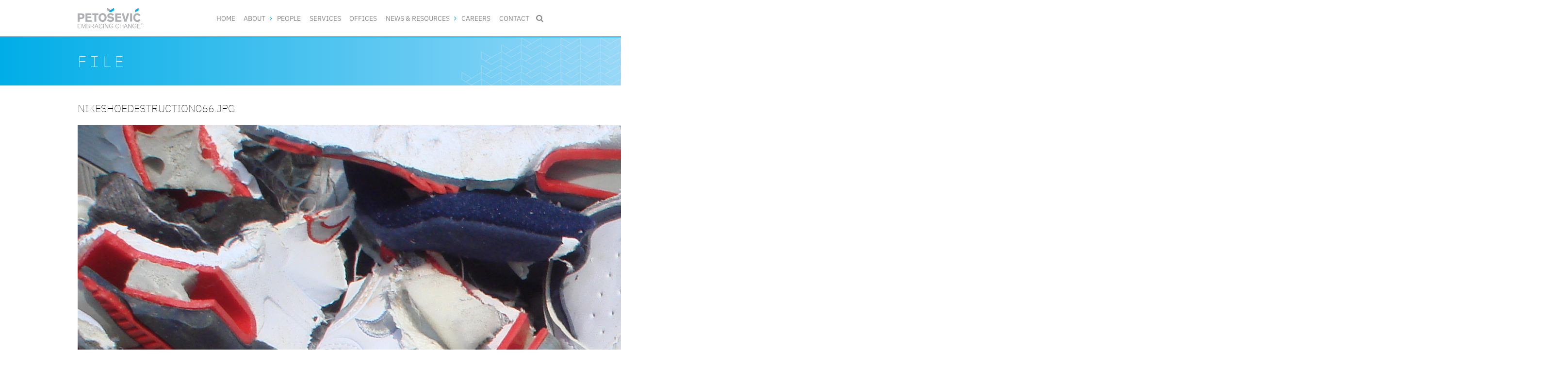

--- FILE ---
content_type: text/html; charset=utf-8
request_url: https://www.petosevic.com/file/1180
body_size: 3752
content:
<!DOCTYPE html>
  <!--[if IEMobile 7]><html class="no-js ie iem7" lang="en" dir="ltr"><![endif]-->
  <!--[if lte IE 6]><html class="no-js ie lt-ie9 lt-ie8 lt-ie7" lang="en" dir="ltr"><![endif]-->
  <!--[if (IE 7)&(!IEMobile)]><html class="no-js ie lt-ie9 lt-ie8" lang="en" dir="ltr"><![endif]-->
  <!--[if IE 8]><html class="no-js ie lt-ie9" lang="en" dir="ltr"><![endif]-->
  <!--[if (gte IE 9)|(gt IEMobile 7)]><html class="no-js ie" lang="en" dir="ltr" prefix="content: http://purl.org/rss/1.0/modules/content/ dc: http://purl.org/dc/terms/ foaf: http://xmlns.com/foaf/0.1/ og: http://ogp.me/ns# rdfs: http://www.w3.org/2000/01/rdf-schema# sioc: http://rdfs.org/sioc/ns# sioct: http://rdfs.org/sioc/types# skos: http://www.w3.org/2004/02/skos/core# xsd: http://www.w3.org/2001/XMLSchema#"><![endif]-->
  <!--[if !IE]><!--><html class="no-js" lang="en" dir="ltr" prefix="content: http://purl.org/rss/1.0/modules/content/ dc: http://purl.org/dc/terms/ foaf: http://xmlns.com/foaf/0.1/ og: http://ogp.me/ns# rdfs: http://www.w3.org/2000/01/rdf-schema# sioc: http://rdfs.org/sioc/ns# sioct: http://rdfs.org/sioc/types# skos: http://www.w3.org/2004/02/skos/core# xsd: http://www.w3.org/2001/XMLSchema#"><!--<![endif]-->
<head>
  <meta charset="utf-8" />
<meta name="Generator" content="Drupal 7 (http://drupal.org)" />
<link rel="canonical" href="/file/1180" />
<link rel="shortlink" href="/file/1180" />
<link rel="shortcut icon" href="https://www.petosevic.com/sites/all/themes/custom/petosevic_omega/favicon.ico" type="image/vnd.microsoft.icon" />
<link rel="profile" href="http://www.w3.org/1999/xhtml/vocab" />
<link rel="mask-icon" type="image/svg+xml" href="https://www.petosevic.com/sites/all/themes/custom/petosevic_omega/favicon.svg" color="#00adef" />
<meta name="HandheldFriendly" content="true" />
<meta name="MobileOptimized" content="width" />
<meta http-equiv="cleartype" content="on" />
<link rel="apple-touch-icon-precomposed" href="https://www.petosevic.com/sites/all/themes/custom/petosevic_omega/apple-touch-icon-precomposed-57x57.png" sizes="57x57" />
<link rel="apple-touch-icon-precomposed" href="https://www.petosevic.com/sites/all/themes/custom/petosevic_omega/apple-touch-icon-precomposed-152x152.png" sizes="152x152" />
<link rel="apple-touch-icon-precomposed" href="https://www.petosevic.com/sites/all/themes/custom/petosevic_omega/apple-touch-icon-precomposed.png" />
<link rel="apple-touch-icon-precomposed" href="https://www.petosevic.com/sites/all/themes/custom/petosevic_omega/apple-touch-icon-precomposed-120x120.png" sizes="120x120" />
<link rel="apple-touch-icon-precomposed" href="https://www.petosevic.com/sites/all/themes/custom/petosevic_omega/apple-touch-icon-precomposed-192x192.png" sizes="192x192" />
<link rel="apple-touch-icon-precomposed" href="https://www.petosevic.com/sites/all/themes/custom/petosevic_omega/apple-touch-icon-precomposed-76x76.png" sizes="76x76" />
<link rel="apple-touch-icon-precomposed" href="https://www.petosevic.com/sites/all/themes/custom/petosevic_omega/apple-touch-icon-precomposed-180x180.png" sizes="180x180" />
<meta name="viewport" content="width=device-width" />
  <title>nikeshoedestruction066.jpg | PETOŠEVIĆ</title>
  <link type="text/css" rel="stylesheet" href="https://www.petosevic.com/sites/default/files/css/css_EClf83C7u3gxZfvh-t2IfQlgjYmKMoB9A9C6GnLu8-k.css" media="all" />
<link type="text/css" rel="stylesheet" href="https://www.petosevic.com/sites/default/files/css/css_fNC_YNKGhEpXOJYbTFUtr3y7F72q2tDg1A4mohJRcuk.css" media="all" />
<link type="text/css" rel="stylesheet" href="https://www.petosevic.com/sites/default/files/css/css_h09CCfdCsXG3AZQuMyzMkZDPmHbfc7ZTBt-_WPG2l8g.css" media="all" />
  <script>(function(w,d,s,l,i){w[l]=w[l]||[];w[l].push({'gtm.start':new Date().getTime(),event:'gtm.js'});var f=d.getElementsByTagName(s)[0];var j=d.createElement(s);var dl=l!='dataLayer'?'&l='+l:'';j.src='https://www.googletagmanager.com/gtm.js?id='+i+dl+'';j.async=true;f.parentNode.insertBefore(j,f);})(window,document,'script','dataLayer','GTM-TCMMC6F');</script>
<script src="https://www.petosevic.com/sites/all/libraries/modernizr/modernizr-latest.js?t9gds0"></script>
<script src="//ajax.googleapis.com/ajax/libs/jquery/1.12.4/jquery.min.js"></script>
<script>window.jQuery || document.write("<script src='/sites/all/modules/contrib/jquery_update/replace/jquery/1.12/jquery.min.js'>\x3C/script>")</script>
<script src="https://www.petosevic.com/sites/default/files/js/js_9sGTPBGcOGZjLiSLGrYEnuUf8VdvLmL_DEZNNNbnHXk.js"></script>
<script src="https://www.petosevic.com/sites/default/files/js/js_onbE0n0cQY6KTDQtHO_E27UBymFC-RuqypZZ6Zxez-o.js"></script>
<script>document.createElement( "picture" );</script>
<script src="https://www.petosevic.com/sites/default/files/js/js_gHk2gWJ_Qw_jU2qRiUmSl7d8oly1Cx7lQFrqcp3RXcI.js"></script>
<script src="https://www.petosevic.com/sites/default/files/js/js_TmM8VZinRBf--5neSiHTCAWjT5PjLJ8P5MRjjpOT1_4.js"></script>
<script>jQuery.extend(Drupal.settings, {"basePath":"\/","pathPrefix":"","setHasJsCookie":0,"urlIsAjaxTrusted":{"\/file\/1180":true}});</script>
</head>
<body class="html not-front not-logged-in page-file page-file- page-file-1180 section-file">
  <a href="#main-content" class="element-invisible element-focusable">Skip to main content</a>
  <noscript aria-hidden="true"><iframe src="https://www.googletagmanager.com/ns.html?id=GTM-TCMMC6F" height="0" width="0" style="display:none;visibility:hidden"></iframe></noscript>
  <div  class="l-page has-no-sidebars">
  <header class="l-header" role="banner">
    <div class="l-branding">
        <div class="l-region l-region--branding">
    <div id="block-block-30" class="block block--block block--block-30">
      <a href="/" title="Home" rel="home"><img src="/sites/all/themes/custom/petosevic_omega/media/logo.svg" alt="PETOŠEVIĆ - Embracing Change" width="135px" height="43px" /></a></div>
  </div>
    </div>
      <div class="l-region l-region--navigation">
    <nav id="block-system-main-menu" role="navigation" class="block block--system block--menu block--system-main-menu">
      
  <ul class="menu"><li class="first leaf"><a href="/">Home</a></li>
<li class="expanded"><a href="/about">About</a><ul class="menu"><li class="first leaf"><a href="/about/petosevic">About Us</a></li>
<li class="leaf"><a href="/about/history">History</a></li>
<li class="leaf"><a href="/about/mission">Mission</a></li>
<li class="leaf"><a href="/about/management" title="">Management</a></li>
<li class="leaf"><a href="/about/experience">Experience</a></li>
<li class="leaf"><a href="/about/trust">Why Work with Us?</a></li>
<li class="leaf"><a href="/about/rankings" title="">Rankings</a></li>
<li class="leaf"><a href="/about/diversity-inclusion">Diversity &amp; Inclusion</a></li>
<li class="leaf"><a href="/about/corporate-social-responsibility">CSR</a></li>
<li class="last leaf"><a href="/about/petosevic-story" title="View our story in a video">PETOŠEVIĆ Story Video</a></li>
</ul></li>
<li class="leaf"><a href="/people">People</a></li>
<li class="leaf"><a href="/services">Services</a></li>
<li class="leaf"><a href="/offices">Offices</a></li>
<li class="expanded"><a href="/resources" title="">News &amp; Resources</a><ul class="menu"><li class="first leaf"><a href="/resources/company-news" title="Company News">Company News</a></li>
<li class="leaf"><a href="/resources/news" title="">IP News</a></li>
<li class="leaf"><a href="/resources/articles" title="">Articles</a></li>
<li class="leaf"><a href="/resources/guides">IP Guides</a></li>
<li class="leaf"><a href="/resources/petosevic-people" title="">PETOŠEVIĆ People Q&amp;As</a></li>
<li class="leaf"><a href="/resources/projects">Projects</a></li>
<li class="leaf"><a href="/resources/gallery" title="">Photo Gallery</a></li>
<li class="leaf"><a href="/resources/video" title="">Video Gallery</a></li>
<li class="last leaf"><a href="/resources/links">Links</a></li>
</ul></li>
<li class="leaf"><a href="/careers">Careers</a></li>
<li class="last leaf"><a href="/contact">Contact</a></li>
</ul></nav>
<div id="block-block-26" class="block block--block block--block-26">
      <ul class="nav--mobile">
<li><a class="icon icon--menu js-event js-event--menu" href="#" title="Site Navigation">&#xf0c9;<span>Menu</span></a></li>
<li><a class="icon icon--search js-event js-event--search" href="#" title="Search site">&#xe800;<span>Search</span></a>
<form onsubmit="if(this.search_block_form.value==&#039;Search&#039;){ alert(&#039;Please enter a search term&#039;); return false; }" class="form--search hidden" action="/file/1180" method="post" id="search-block-form" accept-charset="UTF-8"><div><div class="container-inline">
      <h2 class="element-invisible">Search form</h2>
    <div class="form-item form-type-textfield form-item-search-block-form">
  <label class="element-invisible" for="edit-search-block-form--2">Search </label>
 <input title="Enter the terms you wish to search for." onblur="if (this.value == &#039;&#039;) {this.value = &#039;Search&#039;;}" onfocus="if (this.value == &#039;Search&#039;) {this.value = &#039;&#039;;}" type="text" id="edit-search-block-form--2" name="search_block_form" value="Search" size="20" maxlength="128" class="form-text" />
</div>
<div class="element-invisible form-actions form-wrapper" id="edit-actions"><input type="submit" id="edit-submit" name="op" value="Search" class="form-submit" /></div><input type="hidden" name="form_build_id" value="form-HrOuH-ld5R6AbJcSDjJ6doxZCSLK0-Da_EnlsQuUXKo" />
<input type="hidden" name="form_id" value="search_block_form" />
</div>
</div></form></li>
</ul></div>
  </div>
      <div class="l-region l-region--header">
    <div id="block-block-17" class="block block--block block--block-17">
      
<div class="block__title block__title--reset block__title--site-section">File</div></div>
  </div>
      </header>

  
  <div class="l-main">
    <main class="l-content" role="main">
            <a id="main-content"></a>
      
              <h2 class="node__title">nikeshoedestruction066.jpg</h2>
      
                              <div id="file-1180" class="file file-image file-image-jpeg" class="file file-image file-image-jpeg">

      
  
  <div class="content">
    <img typeof="foaf:Image" src="https://www.petosevic.com/sites/default/files/gallery/2524/nikeshoedestruction066.jpg" alt="" />  </div>

  
</div>
                            </main>

          </div>

  <footer class="l-footer" role="contentinfo">
      <div class="l-region l-region--footer-promo">
    

<section id="block-block-43" class="block block--block block--block-43">
        <div class="block__content" id="">
    <p><a href="https://cwbip.com" title="CWB" rel="external">PETOŠEVIĆ is now part of <img src="/sites/all/themes/custom/petosevic_omega/media/logo-cwb.svg" alt="CWB" width="115px" height="43px" /></a></p>
  </div>
</section>
<div id="block-block-16" class="block block--block block--block-16 block--content-reset">
      <ul>
<li><a class="icon icon--linkedin-squared" href="https://www.linkedin.com/company/petosevic" id="ln" target="_blank" title="Follow us on LinkedIn"></a></li>
<li><a class="icon icon--facebook-squared" href="https://www.facebook.com/petosevicgroup" id="fb" target="_blank" title="Follow us on Facebook"></a></li>
<li><a class="icon icon--twitter-squared" href="https://twitter.com/petosevicgroup" id="tw" target="_blank" title="Follow us on Twitter"></a></li>
<li><a class="icon icon--rss-squared" href="/feeds" title="Follow us via RSS"></a></li>
</ul>
</div>
  </div>
    <div class="footer-wrapper">
        <div class="l-region l-region--footer">
    <nav id="block-menu-menu-footer" role="navigation" class="block block--menu block--menu-menu-footer">
      
  <ul class="menu"><li class="first leaf"><a href="https://www.petosevic.com/sites/default/files/media/2025/terms_and_conditions_14nov2025.pdf" title="">Terms &amp; Conditions </a></li>
<li class="leaf"><a href="/disclaimer" title="">Disclaimer</a></li>
<li class="last leaf"><a href="/privacy-policy" title="">Privacy Policy</a></li>
</ul></nav>
<div id="block-block-1" class="block block--block block--block-1 block--content-reset">
      <p>© 2003-2026 PETOŠEVIĆ All Rights Reserved</p>
</div>
  </div>
    </div>
  </footer>
</div>
  <script src="https://www.petosevic.com/sites/default/files/js/js_7Ukqb3ierdBEL0eowfOKzTkNu-Le97OPm-UqTS5NENU.js"></script>
</body>
</html>


--- FILE ---
content_type: text/css
request_url: https://www.petosevic.com/sites/default/files/css/css_h09CCfdCsXG3AZQuMyzMkZDPmHbfc7ZTBt-_WPG2l8g.css
body_size: 62615
content:
a,abbr,acronym,address,applet,article,aside,audio,b,big,blockquote,body,canvas,caption,center,cite,code,dd,del,details,dfn,div,dl,dt,em,embed,fieldset,figcaption,figure,footer,form,h1,h2,h3,h4,h5,h6,header,hgroup,html,i,iframe,img,ins,kbd,label,legend,li,mark,menu,nav,object,ol,output,p,pre,q,ruby,s,samp,section,small,span,strike,strong,sub,summary,sup,table,tbody,td,tfoot,th,thead,time,tr,tt,u,ul,var,video{margin:0;padding:0;border:0;font-size:100%;font:inherit;vertical-align:baseline}article,aside,details,figcaption,figure,footer,header,hgroup,menu,nav,section{display:block}body{line-height:1}ol,ul{list-style:none}blockquote,q{quotes:none}blockquote::after,blockquote::before{content:"";content:none}q::after,q::before{content:"";content:none}table{border-collapse:collapse;border-spacing:0}
@-webkit-keyframes slideUp{0%{opacity:.4;-webkit-transform:translateY(100px);transform:translateY(100px)}80%{opacity:1;-webkit-transform:translateY(-1px);transform:translateY(-1px)}100%{opacity:1;-webkit-transform:translateY(0);transform:translateY(0)}}@keyframes slideUp{0%{opacity:.4;-webkit-transform:translateY(100px);transform:translateY(100px)}80%{opacity:1;-webkit-transform:translateY(-1px);transform:translateY(-1px)}100%{opacity:1;-webkit-transform:translateY(0);transform:translateY(0)}}@-webkit-keyframes slideRight{0%{opacity:.4;-webkit-transform:translateX(-290px);transform:translateX(-290px)}100%{opacity:1;-webkit-transform:translateX(0);transform:translateX(0)}}@keyframes slideRight{0%{opacity:.4;-webkit-transform:translateX(-290px);transform:translateX(-290px)}100%{opacity:1;-webkit-transform:translateX(0);transform:translateX(0)}}body,html{overflow-x:hidden}a{text-decoration:none}a{color:#00adef}a:visited{color:#00adef}a:hover{color:#000}a:active{color:#00adef}a:focus{color:#00adef}footer a{color:#fff}footer a:visited{color:#fff}footer a:hover{color:#00adef}footer a:active{color:#fff}footer a:focus{color:#fff}.block--mix__list a,.block__list a,.block__list--links a,.block__title a,.field--highlight a,.list--gallery__title a,.list--inline-spaced a,.list--inline_tag-cloud a,.list--ip-areas a,.list--offices a,.list--people-qa__title a,.list--practice a,.list--resources a,.list--stats a,.list--years a,.list-multiline a,.node--people__rel-links a,.pager a,.tabs a,a.clink{color:#000}.block--mix__list a:hover,.block__list a:hover,.block__list--links a:hover,.block__title a:hover,.field--highlight a:hover,.list--gallery__title a:hover,.list--inline-spaced a:hover,.list--inline_tag-cloud a:hover,.list--ip-areas a:hover,.list--offices a:hover,.list--people-qa__title a:hover,.list--practice a:hover,.list--resources a:hover,.list--stats a:hover,.list--years a:hover,.list-multiline a:hover,.node--people__rel-links a:hover,.pager a:hover,.tabs a:hover,a.clink:hover{color:#00adef}.l-region--footer-promo a:hover{color:#fff;cursor:pointer}a.clink::before{content:"> ";color:#00adef}a.link--disabled{color:#a5a6a5;cursor:not-allowed}a.link--disabled:hover{color:#a5a6a5}.pager__item--current{color:#fff;background:#000}.region--debug{background-color:rgba(207,207,151,.12)}.messages--status{width:100%}.block__title{font-family:"IBM Plex Sans",Helvetica,Arial,sans-serif;font-weight:100;font-size:1.4em;line-height:1.3em;text-transform:uppercase;color:#5b5b5b;border-top:1px solid #00adef;display:inline-block;margin:1em 0 .6em 0}.block__title img{display:inline;vertical-align:sub;margin-right:.2em}.block__title--reset{margin:0;border-top:none}.block__title--reset a::before{content:""}.block__title--first{margin-top:0}.block__title--no-decor{border-top:none}.block__title--form{border-top:none;margin-bottom:2em}.block__title--site-section{font-family:"IBM Plex Mono","Lucida Console",Monaco,monospace;font-weight:100;font-size:2em;text-transform:uppercase;letter-spacing:.2em;color:#fff}.block__title--section{-webkit-box-flex:0;-ms-flex:0 0 100%;flex:0 0 100%;border-top:0}.block__title--section span{border-top:1px solid #00adef}.block__title--mix{border-top:0}.block__title--contextual{border-top:0;margin-bottom:.3em}.block__title--sentence{color:#fff;padding:1em;font-size:1.2em;line-height:1.6em}.block__title--sentence a{color:#00adef}.block__title--translations{display:inline;font-size:1em;font-style:italic;text-transform:capitalize;margin-top:0;margin-right:1em;border:0}.block__title--translations:after{content:":"}.block__title--hero{display:block;border:0;font-size:2em;margin-top:.3em}@media (min-width:46.25em){.block__title--hero{margin-top:0}}.block__title--hero a{color:#fff;border-bottom:1px solid #fff}.block__title--hero a:hover{border-bottom:0}.block__title--slide{font-size:1.2em;width:100%}.block__title--icon{border:0;text-transform:lowercase}.block__title--office{text-transform:capitalize;font-weight:400;margin-bottom:0;border-top:0}.block__title--stats{text-align:center;display:block;border:none;margin:-1.9em 0 .7em 0;line-height:1.4em;font-size:1.2em}@media (min-width:30em){.block__title--stats{font-size:1.4em;margin-top:-1.7em}}.block__title--stats span{background-color:#fff;padding:.3em}.block__title--news_single{text-align:center;margin:0 auto 1em auto;display:table}.block__title_page{margin:1.5em 0 0 0;text-transform:capitalize;font-weight:700}.hidden{position:absolute!important;clip:rect(1px 1px 1px 1px);clip:rect(1px,1px,1px,1px);overflow:hidden;height:1px}@font-face{font-family:"IBM Plex Mono";font-style:normal;font-weight:100;src:url(/sites/all/themes/custom/petosevic_omega/font/plex/ibm-plex-mono-v4-latin-ext_latin-100.eot);src:local("IBM Plex Mono Thin"),local("IBMPlexMono-Thin"),url(/sites/all/themes/custom/petosevic_omega/font/plex/ibm-plex-mono-v4-latin-ext_latin-100.eot?#iefix) format("embedded-opentype"),url(/sites/all/themes/custom/petosevic_omega/font/plex/ibm-plex-mono-v4-latin-ext_latin-100.woff2) format("woff2"),url(/sites/all/themes/custom/petosevic_omega/font/plex/ibm-plex-mono-v4-latin-ext_latin-100.woff) format("woff"),url(/sites/all/themes/custom/petosevic_omega/font/plex/ibm-plex-mono-v4-latin-ext_latin-100.ttf) format("truetype"),url(/sites/all/themes/custom/petosevic_omega/font/plex/ibm-plex-mono-v4-latin-ext_latin-100.svg#IBMPlexMono) format("svg")}@font-face{font-family:"IBM Plex Mono";font-style:normal;font-weight:300;src:url(/sites/all/themes/custom/petosevic_omega/font/plex/ibm-plex-mono-v4-latin-ext_latin-300.eot);src:local("IBM Plex Mono Light"),local("IBMPlexMono-Light"),url(/sites/all/themes/custom/petosevic_omega/font/plex/ibm-plex-mono-v4-latin-ext_latin-300.eot?#iefix) format("embedded-opentype"),url(/sites/all/themes/custom/petosevic_omega/font/plex/ibm-plex-mono-v4-latin-ext_latin-300.woff2) format("woff2"),url(/sites/all/themes/custom/petosevic_omega/font/plex/ibm-plex-mono-v4-latin-ext_latin-300.woff) format("woff"),url(/sites/all/themes/custom/petosevic_omega/font/plex/ibm-plex-mono-v4-latin-ext_latin-300.ttf) format("truetype"),url(/sites/all/themes/custom/petosevic_omega/font/plex/ibm-plex-mono-v4-latin-ext_latin-300.svg#IBMPlexMono) format("svg")}@font-face{font-family:"IBM Plex Sans";font-style:normal;font-weight:100;src:url(/sites/all/themes/custom/petosevic_omega/font/plex/ibm-plex-sans-v6-latin-ext_latin-100.eot);src:local("IBM Plex Sans Thin"),local("IBMPlexSans-Thin"),url(/sites/all/themes/custom/petosevic_omega/font/plex/ibm-plex-sans-v6-latin-ext_latin-100.eot?#iefix) format("embedded-opentype"),url(/sites/all/themes/custom/petosevic_omega/font/plex/ibm-plex-sans-v6-latin-ext_latin-100.woff2) format("woff2"),url(/sites/all/themes/custom/petosevic_omega/font/plex/ibm-plex-sans-v6-latin-ext_latin-100.woff) format("woff"),url(/sites/all/themes/custom/petosevic_omega/font/plex/ibm-plex-sans-v6-latin-ext_latin-100.ttf) format("truetype"),url(/sites/all/themes/custom/petosevic_omega/font/plex/ibm-plex-sans-v6-latin-ext_latin-100.svg#IBMPlexSans) format("svg")}@font-face{font-family:"IBM Plex Sans";font-style:normal;font-weight:400;src:url(/sites/all/themes/custom/petosevic_omega/font/plex/ibm-plex-sans-v6-latin-ext_latin-regular.eot);src:local("IBM Plex Sans"),local("IBMPlexSans"),url(/sites/all/themes/custom/petosevic_omega/font/plex/ibm-plex-sans-v6-latin-ext_latin-regular.eot?#iefix) format("embedded-opentype"),url(/sites/all/themes/custom/petosevic_omega/font/plex/ibm-plex-sans-v6-latin-ext_latin-regular.woff2) format("woff2"),url(/sites/all/themes/custom/petosevic_omega/font/plex/ibm-plex-sans-v6-latin-ext_latin-regular.woff) format("woff"),url(/sites/all/themes/custom/petosevic_omega/font/plex/ibm-plex-sans-v6-latin-ext_latin-regular.ttf) format("truetype"),url(/sites/all/themes/custom/petosevic_omega/font/plex/ibm-plex-sans-v6-latin-ext_latin-regular.svg#IBMPlexSans) format("svg")}@font-face{font-family:"IBM Plex Sans";font-style:normal;font-weight:600;src:url(/sites/all/themes/custom/petosevic_omega/font/plex/ibm-plex-sans-v6-latin_latin-ext-600.eot);src:local("IBM Plex Sans SemiBold"),local("IBMPlexSans-SemiBold"),url(/sites/all/themes/custom/petosevic_omega/font/plex/ibm-plex-sans-v6-latin_latin-ext-600.eot?#iefix) format("embedded-opentype"),url(/sites/all/themes/custom/petosevic_omega/font/plex/ibm-plex-sans-v6-latin_latin-ext-600.woff2) format("woff2"),url(/sites/all/themes/custom/petosevic_omega/font/plex/ibm-plex-sans-v6-latin_latin-ext-600.woff) format("woff"),url(/sites/all/themes/custom/petosevic_omega/font/plex/ibm-plex-sans-v6-latin_latin-ext-600.ttf) format("truetype"),url(/sites/all/themes/custom/petosevic_omega/font/plex/ibm-plex-sans-v6-latin_latin-ext-600.svg#IBMPlexSans) format("svg")}@font-face{font-family:"IBM Plex Sans";font-style:italic;font-weight:400;src:url(/sites/all/themes/custom/petosevic_omega/font/plex/ibm-plex-sans-v6-latin_latin-ext-italic.eot);src:local("IBM Plex Sans Italic"),local("IBMPlexSans-Italic"),url(/sites/all/themes/custom/petosevic_omega/font/plex/ibm-plex-sans-v6-latin_latin-ext-italic.eot?#iefix) format("embedded-opentype"),url(/sites/all/themes/custom/petosevic_omega/font/plex/ibm-plex-sans-v6-latin_latin-ext-italic.woff2) format("woff2"),url(/sites/all/themes/custom/petosevic_omega/font/plex/ibm-plex-sans-v6-latin_latin-ext-italic.woff) format("woff"),url(/sites/all/themes/custom/petosevic_omega/font/plex/ibm-plex-sans-v6-latin_latin-ext-italic.ttf) format("truetype"),url(/sites/all/themes/custom/petosevic_omega/font/plex/ibm-plex-sans-v6-latin_latin-ext-italic.svg#IBMPlexSans) format("svg")}@font-face{font-family:"IBM Plex Sans Condensed";font-style:normal;font-weight:300;src:url(/sites/all/themes/custom/petosevic_omega/font/plex/ibm-plex-sans-condensed-v5-latin-ext_latin-300.eot);src:local("IBM Plex Sans Condensed Light"),local("IBMPlexSansCond-Light"),url(/sites/all/themes/custom/petosevic_omega/font/plex/ibm-plex-sans-condensed-v5-latin-ext_latin-300.eot?#iefix) format("embedded-opentype"),url(/sites/all/themes/custom/petosevic_omega/font/plex/ibm-plex-sans-condensed-v5-latin-ext_latin-300.woff2) format("woff2"),url(/sites/all/themes/custom/petosevic_omega/font/plex/ibm-plex-sans-condensed-v5-latin-ext_latin-300.woff) format("woff"),url(/sites/all/themes/custom/petosevic_omega/font/plex/ibm-plex-sans-condensed-v5-latin-ext_latin-300.ttf) format("truetype"),url(/sites/all/themes/custom/petosevic_omega/font/plex/ibm-plex-sans-condensed-v5-latin-ext_latin-300.svg#IBMPlexSansCondensed) format("svg")}@font-face{font-family:"IBM Plex Sans Condensed";font-style:normal;font-weight:400;src:url(/sites/all/themes/custom/petosevic_omega/font/plex/ibm-plex-sans-condensed-v5-latin-ext_latin-regular.eot);src:local("IBM Plex Sans Condensed"),local("IBMPlexSansCond"),url(/sites/all/themes/custom/petosevic_omega/font/plex/ibm-plex-sans-condensed-v5-latin-ext_latin-regular.eot?#iefix) format("embedded-opentype"),url(/sites/all/themes/custom/petosevic_omega/font/plex/ibm-plex-sans-condensed-v5-latin-ext_latin-regular.woff2) format("woff2"),url(/sites/all/themes/custom/petosevic_omega/font/plex/ibm-plex-sans-condensed-v5-latin-ext_latin-regular.woff) format("woff"),url(/sites/all/themes/custom/petosevic_omega/font/plex/ibm-plex-sans-condensed-v5-latin-ext_latin-regular.ttf) format("truetype"),url(/sites/all/themes/custom/petosevic_omega/font/plex/ibm-plex-sans-condensed-v5-latin-ext_latin-regular.svg#IBMPlexSansCondensed) format("svg")}@font-face{font-family:fontello;font-weight:400;font-style:normal;src:url(/sites/all/themes/custom/petosevic_omega/font/fontello/font/fontello.eot?98295424);src:url(/sites/all/themes/custom/petosevic_omega/font/fontello/font/fontello.eot?98295424#iefix) format("embedded-opentype"),url(/sites/all/themes/custom/petosevic_omega/font/fontello/font/fontello.woff2?98295424) format("woff2"),url(/sites/all/themes/custom/petosevic_omega/font/fontello/font/fontello.woff?98295424) format("woff"),url(/sites/all/themes/custom/petosevic_omega/font/fontello/font/fontello.ttf?98295424) format("truetype"),url(/sites/all/themes/custom/petosevic_omega/font/fontello/font/fontello.svg?98295424#fontello) format("svg")}html{font-family:"IBM Plex Sans",Helvetica,Arial,sans-serif;color:#5b5b5b;background-color:#fff}html p{line-height:1.6em;margin-bottom:.7em}html sup{top:-.5em;position:relative;font-size:85%;line-height:0;vertical-align:baseline}html cite{padding:1em 0;font-style:italic;display:block;text-align:right}html strong{font-weight:600}html em{font-style:italic}footer .block{font-family:"IBM Plex Mono","Lucida Console",Monaco,monospace;font-weight:300;font-size:.8em}header a{color:#8b8b8b}header a:visited{color:#8b8b8b}header a:hover{color:#00adef}header a:active{color:#8b8b8b}header a:focus{color:#8b8b8b}header .menu--mobile a{color:#00adef}header .menu--mobile li li a{color:#8b8b8b}.field{line-height:1.2em}.field--highlight{color:#000}.field .label-inline{display:inline}li{line-height:1.6em}.item-list li{line-height:1.2em}.block--menu li,.l-footer li{display:inline}.block{margin:1em 0;position:relative}.l-region--sub-header .block{margin-bottom:-2em}section .block{margin:0 0 1em 0}section .block--reset{margin:0}.block--reset{margin:0}.block--half-negative{margin-top:-1em}.block--double-negative{margin-top:-2em}.block--double-positive{margin-bottom:2em}.block--max{-ms-flex-preferred-size:100%;flex-basis:100%}.l-region--sidebar-second .block--max{-ms-flex-preferred-size:auto;flex-basis:auto}.block--content-reset *{margin:0;padding:0}.block--img_title{display:-webkit-box;display:-ms-flexbox;display:flex;-webkit-box-orient:horizontal;-webkit-box-direction:normal;-ms-flex-flow:row wrap;flex-flow:row wrap;-webkit-box-align:start;-ms-flex-align:start;align-items:flex-start;margin:0}@media (min-width:30em){.block--img_title{-webkit-box-orient:horizontal;-webkit-box-direction:normal;-ms-flex-flow:row nowrap;flex-flow:row nowrap}}.block--img_title img{-webkit-box-ordinal-group:0;-ms-flex-order:-1;order:-1;-webkit-box-flex:1;-ms-flex:1 0 auto;flex:1 0 auto}@media (min-width:30em){.block--img_title img{-webkit-box-flex:0;-ms-flex:0 0 auto;flex:0 0 auto}}.block--contextual-nav{clear:both;margin-top:5em;font-style:italic;color:#5b5b5b}.block--contextual-nav a,.block--contextual-nav span{font-style:normal}.block__list li{margin-bottom:1em}@media (min-width:46.25em){.block__list--left-single-positive{padding-left:1em}}.block__list--titles-only li{position:relative;margin-left:1em;margin-bottom:.3em}.block__list--titles-only li::before{content:">";position:absolute;left:-.8em;color:#000}.block__list--links li{position:relative;margin-left:1em;margin-bottom:.8em}.block__list--links li::before{content:">";position:absolute;left:-.8em;color:#00adef}.block__list--inline{list-style-type:none}.block__list--inline li{padding-left:0;padding-right:.6em;display:inline}.block__list--inline li{margin-left:0}.block__list--inline li::before{content:""}.block__date{color:#5b5b5b;display:block;font-size:.9em;font-style:italic}.block--content-inline{display:-webkit-box;display:-ms-flexbox;display:flex;-webkit-box-orient:vertical;-webkit-box-direction:normal;-ms-flex-flow:column wrap;flex-flow:column wrap}@media (min-width:30em){.block--content-inline{-webkit-box-orient:horizontal;-webkit-box-direction:normal;-ms-flex-flow:row wrap;flex-flow:row wrap}}.block--content-right li{display:inline;font-size:1em}@media (min-width:30em){.block--content-right{text-align:right}.block--content-right li{display:block}}.block--hero{position:relative;width:100vw;margin-left:-50vw;left:50%;position:relative}.front .block--hero{min-height:12em;background-color:#aaa}.block--hero .group--wrap--center{position:absolute;left:50%;-webkit-transform:translate(-50%,0);transform:translate(-50%,0);padding:.5em 1em 3em 1em;min-width:15em;text-align:center;line-height:1.3em;color:#fff}@media (min-width:30em){.block--hero .group--wrap--center{top:50%;left:50%;-webkit-transform:translate(-50%,-50%);transform:translate(-50%,-50%);padding:0}}.block--hero img{width:100%;height:auto}.block--hero.block--nodeblock .embed-container{position:relative;padding-bottom:56.25%;height:0;overflow:hidden;max-width:100%}.block--hero.block--nodeblock .embed-container embed,.block--hero.block--nodeblock .embed-container iframe,.block--hero.block--nodeblock .embed-container object{position:absolute;top:0;left:0;width:100%;height:100%}.block--hero.block--nodeblock p{max-width:60em;margin:1em auto;padding:0 1em}.block--licensed-summary{border:1px solid #aaa;border-radius:1em;margin-bottom:3em;padding:1.4em .3em .1em .3em}.block--map{height:14em}.block--mix-lg{width:100%}@media (min-width:46.25em){.block--mix-lg{-webkit-box-flex:.4;-ms-flex:.4 1 21em;flex:.4 1 21em}.block--mix-lg:first-of-type{padding-right:2em}}.block--mix{display:block;margin:0 1em 1em 0;-ms-flex-preferred-size:15em;flex-basis:15em;-webkit-box-flex:1;-ms-flex-positive:1;flex-grow:1}.block--nodeblock-4125 .block__body{max-width:45em;font-family:"IBM Plex Sans Condensed","Lucida Console",Monaco,monospace;font-weight:300;color:#000;border-top:1px solid #d7d7d7;margin:2em 0 1em 0;padding:.7em 1.4em .7em .7em;font-size:1.1em}@media (min-width:46.25em){.block--nodeblock-4125 .block__body{font-size:1.3em}}.block--nodeblock-4125 .block__body p{color:#333;margin:0;padding-top:1em;line-height:1.2em;display:table;border-spacing:.5em 0}@media (min-width:46.25em){.block--nodeblock-4125 .block__body p::before{content:"Q&A";border-radius:50%;width:2.3em;height:1.3em;line-height:2.3em;text-align:center;border:1px solid #aaa;display:table-cell;vertical-align:middle}}.block--note{position:relative;padding-left:3.5em;font-style:italic}.block--note:after{font-style:normal;font-family:fontello;content:"\e802";font-size:2.5em;color:#000;position:absolute;top:.1em;left:0}.block--note-small{text-align:right;font-size:.9em;font-style:italic}.block--page-blurb{display:-webkit-box;display:-ms-flexbox;display:flex;-webkit-box-orient:vertical;-webkit-box-direction:normal;-ms-flex-flow:column wrap;flex-flow:column wrap;-webkit-box-align:stretch;-ms-flex-align:stretch;align-items:stretch;width:18em;margin-right:2em}.front .block--page-blurb{margin:0 1em;max-width:20em}.block--page-blurb .block__title{-ms-flex-item-align:start;align-self:flex-start}.block--page-blurb .block__img{-webkit-box-ordinal-group:0;-ms-flex-order:-1;order:-1}.block--page-blurb .block__img img{width:100%;height:auto}.block--translations .block__content{display:inline-block}.block--translations .block__content ul{list-style-type:none}.block--translations .block__content ul li{padding-right:1em;display:inline}.block--translations .block__content ul a{color:#00adef}.block--translations .block__content ul a:visited{color:#00adef}.block--translations .block__content ul a:hover{color:#00adef}.block--translations .block__content ul a:active{color:#00adef}.block--translations .block__content ul a:focus{color:#00adef}.block--translations .block__content ul a{font-weight:100}.block--views form{margin:.5em 0 1.3em 0}.block--views-news-block-6{margin:0}@media (min-width:20em){.block--views-news-block-6{width:31em}}@media (min-width:46.25em){.block--views-news-block-6{width:41em}}@media (min-width:61.25em){.block--views-news-block-6{width:49em}}.context-services .block--views-58db0d8b87aeede899bebb0f4d2556e0{width:100%}@media (min-width:20em) and (max-width:46.24em){.block--views-people-2019-block-offices{margin-bottom:2em}}.block--views-people-2019-block-offices form{margin:0}.block__title--filter{margin:.5em 1em 0 0;border:0;font-size:1em;font-weight:700;text-transform:uppercase;color:#333;line-height:1.5em}.views-exposed-form .views-exposed-widget{padding:0 .5em 0 0}@media (min-width:20em) and (max-width:46.24em){.views-exposed-form .views-exposed-widget{float:none;margin-bottom:1em}}.views-exposed-form .views-exposed-widget label{line-height:1.5em;text-transform:uppercase;color:#333}.block--block-2{background-color:#fff}.block--block-6{font-size:.8em}.block--block-16 li{margin-right:0}.block--block-16 a{color:#fff}.block--block-16 a:visited{color:#fff}.block--block-16 a:hover{color:#333}.block--block-16 a:active{color:#fff}.block--block-16 a:focus{color:#fff}.block--block-17{padding:0 0 0 1em}@media (min-width:61.25em){.block--block-17{width:60em;margin:0 auto;padding:1.8em 0}}.block--block-33{font-style:italic;font-size:.9em;color:#8b8b8b}.block--block-26 a{color:#8b8b8b}.block--block-26 a:visited{color:#8b8b8b}.block--block-26 a:hover{color:#00adef}.block--block-26 a:active{color:#8b8b8b}.block--block-26 a:focus{color:#8b8b8b}.block--block-26 p{margin:0 0 0 1em;line-height:0}.block--block-26 .icon{font-size:100%;display:inline}.block--block-37{width:100%;text-align:center}.block--block-34{font-family:"IBM Plex Sans Condensed","Lucida Console",Monaco,monospace;font-weight:300}.block--block-34{border-bottom:1px solid #d7d7d7;font-size:1.2em;padding-bottom:1em}.block--block-36{text-align:center}.block--block-36 img{display:inline}.slides__container{display:-webkit-box;display:-ms-flexbox;display:flex;-webkit-box-orient:vertical;-webkit-box-direction:normal;-ms-flex-flow:column nowrap;flex-flow:column nowrap}@media (min-width:30em){.slides__container{-webkit-box-orient:horizontal;-webkit-box-direction:normal;-ms-flex-flow:row wrap;flex-flow:row wrap}}.slides__wrap{padding-top:1em;padding-right:1em;font-size:.95em}@media (min-width:46.25em){.slides__wrap{-webkit-box-flex:1;-ms-flex:1 1 40vw;flex:1 1 40vw}}.slides__wrap p{display:inline}.slides__img{display:none}@media (min-width:46.25em){.slides__img{padding-top:.5em;display:block;-ms-flex-item-align:center;align-self:center}}.slides__title a{font-family:"IBM Plex Sans",Helvetica,Arial,sans-serif;font-weight:100;font-size:1.2em;line-height:1.4em;color:#5b5b5b}.l-main .flex-direction-nav a::before{color:#00adef}.l-main .flex-direction-nav a.flex-prev::before{content:"\f001"}.l-main .flex-direction-nav a.flex-next::before{content:"\f002"}.block--flexslider .block__content--flexslider-controls-top{margin-top:2em;padding-left:5em;padding-right:5em}.block--flexslider .block__content--flexslider-controls-top .flex-next,.block--flexslider .block__content--flexslider-controls-top .flex-prev{top:35%}.block--flexslider .block__content--flexslider-controls-top .flex-direction-nav a::before{color:#000;font-size:1.2em}.block--flexslider .block__content--flexslider-controls-top .flex-direction-nav a:hover::before{color:#00adef}.block--flexslider .block__content--flexslider-controls-top--no-title .flex-next,.block--flexslider .block__content--flexslider-controls-top--no-title .flex-prev{top:45%}.block--flexslider .block__content--flexslider-controls{padding-left:3em;padding-right:3em}.block--flexslider .flex-direction-nav a{display:block}.block--flexslider .block__footer{position:absolute;bottom:0}.block--flexslider-carousel .block__content--flexslider-controls{padding-left:3em;padding-right:3em}.block--flexslider-carousel .block__content .flex-next,.block--flexslider-carousel .block__content .flex-prev{top:70%}.block--flexslider-carousel .block__content .flex-direction-nav a::before{color:#000;font-size:1.2em}.block--flexslider-carousel .block__content .flex-direction-nav a:hover::before{color:#00adef}.flexslider{border:0}.flex-control-paging{position:static!important;margin-top:2em}.flex-control-paging li a{border-radius:16px;border:1px solid #aaa;background:0 0!important}.flex-control-paging li a:hover{background:#aaa!important;border-color:#aaa}.flex-control-paging li a.flex-active{background:#00adef!important;border-color:#00adef}.flex-direction-nav .flex-prev{left:0}.flex-direction-nav .flex-next{right:0}.flex-direction-nav a{overflow:visible;opacity:1}form .form-submit{border:0;border-radius:.25rem;background:#00adef;color:#fff;font-size:1rem;padding:.25rem .5rem;margin-top:1em!important}form select{border-image-width:0;font-size:1em;padding:.2em}form .webform-component-select,form .webform-component-textarea{margin-top:1em}form .webform-component-textarea textarea{height:10em}.form-autocomplete{border:1px solid #d7d7d7;border-radius:6px;background-position:100% 6px!important;font-size:1em;padding:.15em;width:240px}.form--search{position:absolute;z-index:100;top:0;left:0;width:calc(100% - 10px);padding:3em 0;background-color:#fff;background-image:url(/sites/all/themes/custom/petosevic_omega/media/patern.svg);background-repeat:no-repeat;background-position:top right;border-left:10px solid #00adef;border-bottom:1px solid #aaa;-webkit-box-shadow:0 10px 14px #aaa;box-shadow:0 10px 14px #aaa;text-align:center}.form--search input[type=text]{padding:.3em;font-size:1em;width:80%}@media (min-width:61.25em){.form--search input[type=text]{width:70%}}.node--user-markup .node__body form .pg-admin_message{background-color:#d7d7d7;border-radius:1em;padding:1em}.node--user-markup .node__body form table{border:none;table-layout:auto;width:auto;margin-top:2em}.node--user-markup .node__body form table th{max-width:5%;background-color:transparent;font-weight:700}.node--user-markup .node__body form table td{padding:.2em 0}.node--user-markup .node__body form table input[type=text]{width:90%;font-size:.9em}.node--user-markup .node__body form table td,.node--user-markup .node__body form table th,.node--user-markup .node__body form table tr{border:none}.node--user-markup .node__body .form--subscribe{width:100%}@media (min-width:46.25em){.node--user-markup .node__body .form--subscribe{width:60%}}.node--user-markup .node__body .form--subscribe table th{width:9em}.node--user-markup .node__body .form--subscribe table td div{background-color:#d7d7d7;margin-top:2em;padding:.8em}.node--user-markup .node__body .form--subscribe table input[type=checkbox]{margin-right:.5em}.search-form{margin-bottom:2em}.search-form input[type=text]{padding:.3em;font-size:1em}.block--webform-client-block-1706{margin-top:0;padding:1em;border-radius:10px;border:1px solid #00adef;background-color:#d0d2d3}.block--webform-client-block-1706 label{line-height:2em}.block--webform-client-block-1706 input[type=email],.block--webform-client-block-1706 input[type=text]{background-color:transparent;border:0;border-bottom:1px solid #fff;font-size:.9em;width:100%}.block--webform-client-block-1706 .form-item{position:relative}.block--webform-client-block-1706 .webform-component--full-name:after{font-family:fontello;font-size:1.3em;content:"\e804";position:absolute;bottom:.2em;right:0}.block--webform-client-block-1706 .webform-component--title:after{font-family:fontello;font-size:1.3em;content:"\f19d";position:absolute;bottom:.2em;right:-.2em}.block--webform-client-block-1706 .webform-component--company-name:after{font-family:fontello;font-size:1.3em;content:"\f1ad";position:absolute;bottom:.2em;right:0}.block--webform-client-block-1706 .webform-component--company-name:after{font-family:fontello;font-size:1.3em;content:"\f1ad";position:absolute;bottom:.2em;right:0}.block--webform-client-block-1706 .webform-component--email-address:after{font-family:fontello;font-size:1.3em;content:"\e807";position:absolute;bottom:.2em;right:0}.block--webform-client-block-1706 .webform-component--telephone-number:after{font-family:fontello;font-size:1.3em;content:"\e803";position:absolute;bottom:.2em;right:0}img{display:block}.node__file img{display:inline}.block--mix img{width:100%;height:auto}img.alignleft{float:left}img.image-small_portrait{float:left;margin:.3em 1em 1em 0}img.image-rectangular-50--left{float:left;margin:.3em 1em 1em 0}img.image-rectangular-50--right{float:right;margin:.3em 0 1em 1em}img.image-rectangular-100--browser{position:relative;width:100vw;margin-left:-50vw;left:50%;height:auto}img.image-staff_spotlight_1_4_width{float:right;margin:.5em 0 0 1em}img.image-medium{float:left;margin:.5em 1em 0 0}img.image-resources_1_3_left,img.image-staff_spotlight_1_3_left{float:left;margin:.5em 1em 0 0}img.image-resources_1_3_right,img.image-staff_spotlight_1_3_right{float:right;margin:.5em 0 0 1em}img.image-staff_spotlight_full_width{margin:2em 0;position:relative;width:100vw;margin-left:-50vw;left:50%;height:auto}img.image-resources_full_width{width:100%;height:auto}@media (min-width:46.25em){img.image-newsletter{margin:0 auto;float:right;min-width:15em;max-width:300px;margin-right:-.8em}}.ui-accordion{margin-bottom:1em}.ui-accordion .ui-accordion-header{display:block;cursor:pointer;position:relative}.ui-accordion .ui-accordion-header a{color:#aaa}.ui-accordion .ui-accordion-header:hover{border-bottom:1px solid #00adef;color:#00adef}.ui-accordion .ui-accordion-header-active{color:#00adef;border-bottom:1px solid #00adef}.ui-accordion .ui-accordion-header-active.node__subtitle--reset{border-bottom:2px solid #00adef}.ui-state-default .ui-icon{display:block;text-indent:0;position:absolute;right:.5em;top:50%;margin-top:-.6em}.ui-icon-triangle-1-e::after{font-family:fontello;font-size:1em;font-weight:100;content:"\f105"}.ui-icon-triangle-1-s::after{font-family:fontello;font-size:1em;content:"\f107";color:#00adef}.js-event{cursor:pointer}.js-event:hover{color:#00adef}.email--newsletter{padding-top:1em}.email--newsletter input{-webkit-box-sizing:border-box;box-sizing:border-box;font-size:1em;padding:.3em;border:1px solid #d7d7d7}.email--newsletter input[type=submit]{background-color:#00adef;color:#fff;border-left:0;padding-left:1em;padding-right:1em}#newsletter-consent{-webkit-animation-duration:2.2s;animation-duration:2.2s;-webkit-animation-iteration-count:1;animation-iteration-count:1;-webkit-animation-name:slideUp;animation-name:slideUp;-webkit-animation-direction:normal;animation-direction:normal;z-index:5000;position:fixed;width:100%;bottom:0;margin:0 auto;background-color:#5b5b5b}#newsletter-consent div.banner{display:-webkit-box;display:-ms-flexbox;display:flex;margin:0 auto;-webkit-box-pack:center;-ms-flex-pack:center;justify-content:center;-webkit-box-align:center;-ms-flex-align:center;align-items:center}#newsletter-consent div.banner p{margin:0;padding:1em;color:#fff;text-align:center;max-width:60em}#newsletter-consent div.banner a.close{border:1px solid #333;margin:1.3em;padding:0 .3em;text-align:center;color:#333;-ms-flex-item-align:start;align-self:flex-start}.node--user-markup .node__body .list--centered ul{display:-webkit-box;display:-ms-flexbox;display:flex;text-align:center;-webkit-box-orient:horizontal;-webkit-box-direction:normal;-ms-flex-flow:row wrap;flex-flow:row wrap;-webkit-box-pack:center;-ms-flex-pack:center;justify-content:center;margin:0 1em}@media (min-width:46.25em){.node--user-markup .node__body .list--centered ul{margin:0}}.node--user-markup .node__body .list--centered ul li{margin-right:1em;padding:.3em 1.2em .5em 0;font-size:1em;background-image:url(/sites/all/themes/custom/petosevic_omega/media/caron.svg);background-repeat:no-repeat;background-position:center right;background-size:18px 12px;margin-left:0}@media (min-width:46.25em){.node--user-markup .node__body .list--centered ul li{font-size:1.4em}}.node--user-markup .node__body .list--centered ul li::before{content:""}.list--gallery--nav{display:-webkit-box;display:-ms-flexbox;display:flex;-webkit-box-orient:horizontal;-webkit-box-direction:normal;-ms-flex-flow:row wrap;flex-flow:row wrap;-webkit-box-pack:center;-ms-flex-pack:center;justify-content:center;margin-top:2em}.list--gallery--nav>li{min-width:5em}@media (min-width:46.25em){.list--gallery--nav>li{min-width:10em}}.list--gallery--nav li{text-align:center;margin:0 1em 1em 0}.list--gallery{display:-webkit-box;display:-ms-flexbox;display:flex;-webkit-box-orient:horizontal;-webkit-box-direction:normal;-ms-flex-flow:row wrap;flex-flow:row wrap;-webkit-box-pack:center;-ms-flex-pack:center;justify-content:center}.list--gallery>li{-webkit-box-flex:1;-ms-flex:1 0 14em;flex:1 0 14em}.list--gallery li{text-align:center;margin:0 1em 1em 0;max-width:14em;background-color:#d7d7d7}.list--gallery .list--gallery__title{padding:.2em .6em .6em .6em}.list--gallery .list--gallery__meta{font-size:1em;line-height:1.4em;margin-top:-3.2em;padding:.2em .6em;position:relative;z-index:10;background-color:rgba(204,204,204,.822)}.list--gallery .file-image img{width:100%;height:auto}.list--greetings{display:-webkit-box;display:-ms-flexbox;display:flex;-webkit-box-orient:horizontal;-webkit-box-direction:normal;-ms-flex-flow:row wrap;flex-flow:row wrap;-webkit-box-pack:center;-ms-flex-pack:center;justify-content:center}.list--greetings>li{-webkit-box-flex:1;-ms-flex:1 0 14em;flex:1 0 14em}.list--greetings li{text-align:center;margin:0 3em 3em 0;max-width:14em}.list--greetings .list--greetings__title{padding:0 0 1em 0;text-align:center;font-family:"IBM Plex Sans",Helvetica,Arial,sans-serif;font-weight:100;font-size:1.2em;line-height:1.2em}.list--greetings .list--greetings__title a{color:#5b5b5b}.list--greetings .list--greetings__title a:hover{color:#00adef}.list--greetings .list--greetings__img a{display:block;border:1px solid #d7d7d7}.list--greetings .list--greetings__img a:hover{border-bottom:1px solid #00adef}.list--greetings .list--greetings__img a img{width:100%;height:auto}.list--inline{list-style-type:none}.list--inline li{display:inline}.list--inline img{margin-right:.3em;display:inline}.list--inline-spaced{list-style-type:none}.list--inline-spaced li{padding-right:1em;display:inline}.list--inline-spaced li:last-of-type{padding-right:0}.list--inline_tag-cloud{list-style-type:none;margin-top:.5em}.list--inline_tag-cloud li{padding-left:.3em;padding-right:.3em;display:inline}.list--inline_tag-cloud li{display:inline-block;border:1px solid #d7d7d7;border-bottom:1px solid #00adef;margin:0 .2em .4em 0}.list-multiline{border:1px solid #aaa}.list-multiline li{padding:.5em 1em}.list-multiline li.views-row-odd{background-color:#d7d7d7}.list-multiline__title{font-size:1.1em;font-weight:700}.list--offices{display:-webkit-box;display:-ms-flexbox;display:flex;-webkit-box-orient:horizontal;-webkit-box-direction:normal;-ms-flex-flow:row wrap;flex-flow:row wrap;-webkit-box-pack:center;-ms-flex-pack:center;justify-content:center}@media (min-width:30em){.list--offices{-webkit-box-pack:start;-ms-flex-pack:start;justify-content:flex-start}}.list--offices li{text-align:center;margin:0 1em 1em 0}.list--offices a{display:block;position:relative;width:8em;height:5em;padding-top:3em;font-size:1.1em;font-weight:600}.list--offices a img{width:100%;height:100%;position:absolute;top:0;left:0;z-index:-100}.list--people-grid{display:-webkit-box;display:-ms-flexbox;display:flex;-webkit-box-orient:horizontal;-webkit-box-direction:normal;-ms-flex-flow:row wrap;flex-flow:row wrap}.list--people-grid li{-webkit-box-flex:0;-ms-flex:0 1 50%;flex:0 1 50%;margin-bottom:1em;text-align:center}.list--people-grid li li{width:auto}@supports (display:grid){.list--people-grid{display:grid;grid-template-columns:repeat(auto-fit,minmax(20em,1fr));grid-gap:4em;grid-auto-rows:minmax(100px,auto)}.list--people-grid li{width:auto;margin-bottom:0}}.list--people-grid__photo{position:relative;overflow:hidden;border-radius:50%;width:6em;height:6em;margin:0 auto}.list--people-grid__title{margin-top:1em}.list--people-qa li{margin-bottom:2em}@media (min-width:46.25em){.list--people-qa li{display:-webkit-box;display:-ms-flexbox;display:flex;-webkit-box-orient:horizontal;-webkit-box-direction:normal;-ms-flex-flow:row nowrap;flex-flow:row nowrap}}.list--people-qa__photo{-webkit-box-ordinal-group:2;-ms-flex-order:1;order:1;-webkit-box-flex:0;-ms-flex:0 0 auto;flex:0 0 auto;position:relative;overflow:hidden;border-radius:50%;width:6em;height:6em;margin-right:1em}.list--people-qa__photo img{display:inline;margin:0 auto;height:100%;width:auto}.list--people-qa__title{font-family:"IBM Plex Sans",Helvetica,Arial,sans-serif;font-weight:100;font-size:1.2em;line-height:1.2em;color:#5b5b5b;margin-top:1em;margin-bottom:.7em}@media (min-width:46.25em){.list--people-qa__title{margin-top:0}}.list--people-qa__body{-webkit-box-ordinal-group:3;-ms-flex-order:2;order:2;-webkit-box-flex:0;-ms-flex:0 1 auto;flex:0 1 auto;position:relative}.list--people-qa__body::after{content:"";position:absolute;bottom:0;left:0;width:35%;border-bottom:1px solid #00adef}.list--people{display:-webkit-box;display:-ms-flexbox;display:flex;-webkit-box-orient:horizontal;-webkit-box-direction:normal;-ms-flex-flow:row wrap;flex-flow:row wrap;text-align:center;margin:0 auto}.list--people--mgmt{max-width:20em;-webkit-box-pack:center;-ms-flex-pack:center;justify-content:center}@media (min-width:46.25em){.list--people--mgmt{max-width:50em}}.list--people--office{max-width:60em}@media (min-width:30em){.list--people--office{-webkit-box-pack:start;-ms-flex-pack:start;justify-content:flex-start}}.list--people li{width:140px;height:210px;position:relative;margin:0 1em 1em 0;overflow:hidden}.list--people li li{margin:0;position:static;height:auto}.list--people a{display:block}.list--people a:hover+.list--people__content{bottom:0;-webkit-transition-duration:.5s;transition-duration:.5s}.list--people a:hover+.list--people__content .list--people__name{padding-top:2em}.list--people__content{position:absolute;bottom:-9.6em;left:0;height:210px;background-color:rgba(255,255,255,.7);pointer-events:none}.list--people__name{text-transform:uppercase;word-spacing:10em;line-height:1.4em;padding:.5em 0}.list--people__job-title li{line-height:1.1em}.list--people__office{margin-top:1em}.list--practice{display:-webkit-box;display:-ms-flexbox;display:flex;-webkit-box-orient:horizontal;-webkit-box-direction:normal;-ms-flex-flow:row wrap;flex-flow:row wrap;margin-bottom:3em}.list--practice li{margin:0 .3em .3em 0;border:1px solid #aaa;position:relative}.list--practice li.active a{color:#00adef}.list--practice li a{display:block;min-width:6em;padding:.3em .5em}.list--practice li ul{display:none}.list--practice li li{display:block;margin:0;padding:.3em .5em;border:0;color:#5b5b5b;line-height:1.2em}.list--practice li.active>ul{position:absolute;z-index:100;display:block;top:1.9em;left:-1px;background:#fff;border:1px solid #aaa;border-top:0;width:100%}.list--resources li{position:relative;margin-left:1em;margin-bottom:1em}.list--resources li::before{content:">";position:absolute;left:-.8em;color:#00adef}.list--resources--titles-only li{margin-bottom:.3em}.list--share{list-style-type:none;margin-top:1em}.list--share li{padding-right:1em;display:inline}@media (min-width:30em){.list--share{margin-left:1em;margin-top:0}}.list--stats-narrow{display:-webkit-box;display:-ms-flexbox;display:flex;-webkit-box-orient:horizontal;-webkit-box-direction:normal;-ms-flex-flow:row wrap;flex-flow:row wrap;-webkit-box-pack:center;-ms-flex-pack:center;justify-content:center}.list--stats-narrow li{width:100%;margin:0 .4em .8em .4em;background:#00adef;border-radius:.5em}@media (min-width:46.25em){.list--stats-narrow li{width:47%}}@media (min-width:61.25em){.list--stats-narrow li{width:48%}}@media (min-width:61.25em){.list--stats-narrow li{font-size:1.2em}}.list--stats-narrow li a{display:-webkit-box;display:-ms-flexbox;display:flex;-webkit-box-orient:horizontal;-webkit-box-direction:normal;-ms-flex-flow:row nowrap;flex-flow:row nowrap;-webkit-box-pack:justify;-ms-flex-pack:justify;justify-content:space-between;height:100%;padding:.3em 1.5em;font-weight:100;text-transform:lowercase;color:#fff}.list--stats-narrow li a strong{color:#000;font-weight:400}.list--stats{display:-webkit-box;display:-ms-flexbox;display:flex;-webkit-box-orient:horizontal;-webkit-box-direction:normal;-ms-flex-flow:row wrap;flex-flow:row wrap;-webkit-box-pack:center;-ms-flex-pack:center;justify-content:center}.list--stats li{min-width:6em;margin:0 .5em 1em .5em;padding:1em .5em;text-align:center;background:#ededee;border-radius:1em}@media (min-width:61.25em){.list--stats li{font-size:1.2em;width:8em}}.list--stats li .icon{display:block;width:auto}.list--stats li a{display:block;height:100%;font-weight:100}.list--stats li strong{font-weight:700;display:block;margin-top:.5em}@media (min-width:61.25em){.list--stats li strong{margin-top:1em}}.list--years{list-style-type:none;padding:.1em 0;font-size:1.1em;font-weight:100}.list--years li{display:inline}@media (min-width:30em){.list--years li{display:block}.list--years li.views-row-odd{background-color:#d0d2d3}}.list p{margin:0}.list--standard li{position:relative;margin-left:1em;padding-bottom:.3em}.list--standard li::before{content:"·";position:absolute;left:-.8em}.block--menu{text-transform:uppercase;font-size:.9em}.block--menu-menu-footer li{text-transform:capitalize}.block--menu-menu-footer li:after{content:" |"}.block--menu-menu-footer li.last:after{content:""}.block--menu-lang .menu{text-align:right}.block--menu-lang .menu li{padding-left:.6em}.block--block-26 .nav--mobile{display:-webkit-box;display:-ms-flexbox;display:flex}@media (min-width:61.25em){.block--block-26 .icon--menu{display:none}}.l-region--navigation .block,.l-region--navigation .block--system-main-menu{position:static}.block a.close{position:absolute;top:0;right:0;margin:.5em;padding:.3em;line-height:.8em;color:#fff;background-color:#aaa;display:block}.show{display:block!important}.block--system-main-menu{display:none}@media (min-width:61.25em){.block--system-main-menu{display:block}.block--system-main-menu .expanded{margin-right:.5em}.block--system-main-menu .expanded:after{line-height:1.6em;font-family:fontello;content:"\f105";color:#00adef;position:absolute;top:-.1em;right:0}.block--system-main-menu .expanded:hover:after{font-family:fontello;content:"\f107";color:#00adef}.block--system-main-menu .menu>li{position:relative;padding-right:1em}.block--system-main-menu .menu>li ul{display:none;background-color:rgba(255,255,255,.836)}.block--system-main-menu .menu li>ul li{padding:0}.block--system-main-menu .menu li>ul li a{text-transform:capitalize;text-align:right;padding:.5em 1em;display:block}.block--system-main-menu .menu>li:hover>ul{position:absolute;z-index:100;display:block;top:1.2em;right:0}}.icon{font-family:fontello;font-style:normal;font-weight:400;color:#00adef;display:inline-block;text-decoration:inherit;width:1em;text-align:center;font-variant:normal;text-transform:none;line-height:1em;font-size:200%;-webkit-font-smoothing:antialiased;-moz-osx-font-smoothing:grayscale}.icon span{display:none}.icon--menu{padding:2em}.icon--search{padding:2em 0 2em 0}.icon--text{color:#00adef}.icon--mid{font-size:1.5em;line-height:1.2em;color:#000}.icon--mid:hover{color:#00adef}.icon--list{font-size:1em;line-height:1em;margin-right:.5em}.icon--list:hover{color:#000}.icon--block_title{font-size:1.1em;line-height:1.1em}.icon--circle{font-size:1em;border:1px solid #aaa;border-radius:50%;width:2.3em;height:2.3em;line-height:2.3em;text-align:center;background-color:#fff;display:inline-block}.icon--circle--small{width:2em;height:2em;line-height:2em}.icon--mail{color:#00adef;margin-right:.2em;font-size:1.2em}.js-event-active .icon--mail{color:#d7d7d7}.menu--mobile{width:calc(100% - 10px);position:absolute;top:0;left:0;z-index:100;background-color:#fff;background-image:url(/sites/all/themes/custom/petosevic_omega/media/patern.svg);background-repeat:repeat;background-position:top right;border-left:10px solid #00adef;border-bottom:1px solid #aaa;-webkit-box-shadow:0 10px 14px #aaa;box-shadow:0 10px 14px #aaa}.menu--mobile li a{padding-left:1em;display:block;padding:.5em}.menu--mobile li ul{padding-left:1em}.menu--mobile li ul a{border:none;display:inline;line-height:2.4em}.node--career li{position:relative;margin-left:1em}.node--career li::before{content:"·";position:absolute;left:-.8em}.node--full-content-no-title .node__body h3{border-top:0;margin-top:2em}.node--full-content-no-title .node__body h3:first-of-type{margin-top:0}.node--full-content-no-title video{width:100%}.node--gallery__body{margin-top:1em}.node--node-gallery-item .item-navigator{width:100%}.node--node-gallery-item .file-image .content img{margin:0 auto;width:100%;height:auto}@media (min-width:46.25em){.node--node-gallery-item .file-image .content img{width:auto}}.node--office .group--wrap{margin-bottom:1em}@media (min-width:20em){.node--office .group--wrap{margin-bottom:2em}}@media (min-width:61.25em){.node--office .group--wrap{position:relative;width:100vw;margin-left:-50vw;left:50%;background:-webkit-gradient(linear,left top,right top,from(#d0d2d3),color-stop(50%,#fff));background:linear-gradient(to right,#d0d2d3,#fff 50%)}}@media (min-width:61.25em){.node--office .group--wrap section{width:60em;margin:0 auto}}.node--office .group--wrap section .field--office-contact h1{font-size:1.1em}.node--office .group--wrap section dl{margin-left:3.5em}.node--office .group--wrap section dt{margin-left:-3.5em;padding-left:3.5em;position:relative}.node--office .group--wrap section dt:nth-of-type(1):after{font-family:fontello;content:"\e809";font-size:2em;color:#d0d2d3;position:absolute;top:0;left:0}.node--office .group--wrap section dt:nth-of-type(2):after{font-family:fontello;content:"\e808";font-size:2em;color:#d0d2d3;position:absolute;top:0;left:0}.node--office .group--wrap section dt:nth-of-type(3):after{font-family:fontello;content:"\e80a";font-size:2em;color:#d0d2d3;position:absolute;top:0;left:0}.node--office .group--wrap section dd{font-weight:600;margin-bottom:1em}.front .l-region--content2 section{width:100%}.front .node{position:relative;width:100vw;margin-left:-50vw;left:50%;background-color:#aaa;padding-bottom:0}.front .node__body{position:relative;opacity:.7;padding:4em 0}@media (min-width:46.25em){.front .node__body{padding:5em 0 2em 0}}.front .node__body .node--cfa{width:290px;position:absolute;top:2em;left:0;border-radius:0 1em 0 0;border-left:0;background-color:#333;padding:.5em .4em .5em 1em;-webkit-animation-duration:3.2s;animation-duration:3.2s;-webkit-animation-iteration-count:1;animation-iteration-count:1;-webkit-animation-name:slideRight;animation-name:slideRight;-webkit-animation-direction:normal;animation-direction:normal}.front .node__body .node--cfa p{font-size:.9em;margin:0;padding:0}.front .node__body .node--cfa a{margin-top:1em;padding:0}.front .node__body .node--wrap--intro{background:url(/sites/all/themes/custom/petosevic_omega/media/logo-dark.svg) no-repeat top center;background-size:80%;max-width:46em;margin:0 auto;padding:14em 0 1em 0;text-align:center}@media (min-width:46.25em){.front .node__body .node--wrap--intro{padding:15em 0 1em 0}}.front .node__body .node--wrap--intro h1{margin:0 1em;font-family:"IBM Plex Sans Condensed","Lucida Console",Monaco,monospace;font-size:1.4em;font-weight:400;line-height:1.4em;color:#333}@media (min-width:46.25em){.front .node__body .node--wrap--intro h1{margin:0 4em}}.front .node__body p{color:#fff;padding:1em 1em 0 1em;font-size:1.2em}.front .node__body a{display:inline-block;padding:.3em;border:1px solid #00adef}.front .node__body a:hover{background-color:#00adef;color:#fff;border-color:#00adef}.front .node__body ul{display:-webkit-box;display:-ms-flexbox;display:flex;text-align:center;-webkit-box-orient:horizontal;-webkit-box-direction:normal;-ms-flex-flow:row wrap;flex-flow:row wrap;-webkit-box-pack:center;-ms-flex-pack:center;justify-content:center;max-width:40em;margin-top:1.5em}.front .node__body ul li{margin-bottom:.8em}.front .node__body ul>li:nth-of-type(4) a,.front .node__body ul>li:nth-of-type(5) a{background-color:#00adef;color:#fff}.front .node__body video{position:absolute;top:0;left:0;z-index:-10;width:100%;height:100%;-o-object-fit:cover;object-fit:cover;border-radius:1px}.page-node-1650 .list--centered{max-width:60em;margin:0 auto;padding-bottom:5em}.page-node-1650 .node__body{position:relative;width:100vw;margin-left:-50vw;left:50%;background-image:url(/sites/all/themes/custom/petosevic_omega/media/maps/world-map.svg);background-repeat:no-repeat;background-position:top center;background-size:80%}.node--people__subtitle{font-family:"IBM Plex Sans",Helvetica,Arial,sans-serif;font-weight:100;font-size:1.4em;line-height:1.2em;text-transform:uppercase;color:#5b5b5b;border-bottom:1px solid #d0d2d3;margin:1em 0}.node--people__subtitle--reset-width{margin-left:-2em;margin-right:-2em}.node--people__field--office{margin:1em 0}.node--people__field--contractor-note{text-align:right;margin-top:2em}.node--people__wrapper--hero{margin-bottom:2em;display:-webkit-box;display:-ms-flexbox;display:flex;-webkit-box-orient:horizontal;-webkit-box-direction:normal;-ms-flex-flow:row wrap;flex-flow:row wrap;-webkit-box-pack:justify;-ms-flex-pack:justify;justify-content:space-between}@media (min-width:30em){.node--people__wrapper--hero{-ms-flex-flow:nowrap;flex-flow:nowrap}}.node--people__group--main-info{min-width:13em;width:100%;border-bottom-right-radius:2em 2em;background-color:#d7d7d7;padding:1em;-webkit-box-ordinal-group:3;-ms-flex-order:2;order:2}@media (min-width:30em){.node--people__group--main-info{-webkit-box-ordinal-group:2;-ms-flex-order:1;order:1;max-width:17em}}.node--people__photo{-webkit-box-flex:0;-ms-flex:0 1 30em;flex:0 1 30em;-webkit-box-ordinal-group:2;-ms-flex-order:1;order:1}@media (min-width:30em){.node--people__photo{-webkit-box-ordinal-group:3;-ms-flex-order:2;order:2}}.node--people__photo img{width:100%!important;height:auto}.node--people__rel-links{list-style-type:none;margin-top:3em}.node--people__rel-links li{display:inline}.node--people__rel-links .contextual-links-region{display:inline!important}.node--people__rel-links .contextual-links-region .contextual-links-wrapper{top:-1.5em;right:0}.context-services-single .node--service li{position:relative;margin-left:1em}.context-services-single .node--service li::before{content:"·";position:absolute;left:-.8em}.section-services .node__subtitle--reset+ul{border:1px solid #aaa;border-top:none;padding:1em}.section-services .node__subtitle--reset+ul li{position:relative;margin-left:1em}.section-services .node__subtitle--reset+ul li::before{content:"·";position:absolute;left:-.8em}.section-services .node__subtitle--reset+div{border:1px solid #aaa;border-top:none;padding:1em}.section-services .node__body h3{border-top:0;margin-bottom:1em;font-size:1.2em}.section-services .node__body ul ul li{position:relative;margin-left:1em}.section-services .node__body ul ul li::before{content:"·";position:absolute;left:-.8em}.node--user-markup .node__body h2{font-family:"IBM Plex Sans",Helvetica,Arial,sans-serif;font-weight:100;font-size:1.3em;line-height:1.4em;text-transform:capitalize;color:#5b5b5b;margin-bottom:1em}.node--user-markup .node__body h3{color:#333;font-family:"IBM Plex Sans",Helvetica,Arial,sans-serif;font-weight:100;font-size:1.2em;margin:1em 0 1em 0;display:inline-block}.node--user-markup .node__body dl+h2,.node--user-markup .node__body dl+h3,.node--user-markup .node__body p+h2,.node--user-markup .node__body p+h3{margin-top:1.5em}.node--user-markup .node__body h2+h3{margin-top:.6em}.node--user-markup .node__body ul{margin-bottom:1em}.node--user-markup .node__body ul li{position:relative;margin-left:1em}.node--user-markup .node__body ul li::before{content:"·";position:absolute;left:-.8em}.front .node--user-markup .node__body ul li::before{content:""}.node--user-markup .node__body table{table-layout:fixed;border:1px solid #333;width:100%;margin-bottom:1em}.node--user-markup .node__body table tr{border-bottom:1px solid #333}.node--user-markup .node__body table th{font-weight:700;background-color:#ededee}.node--user-markup .node__body table td,.node--user-markup .node__body table th{border-right:1px solid #333;padding:.3em .5em;max-width:50%}.node--user-markup .node__body table td{line-height:1.4em}.node--user-markup .node__body dl{line-height:1.6em}.node--user-markup .node__body dl dt{font-weight:700;margin-bottom:1em;margin-top:2.5em}.node--user-markup .node__body dl dd{margin-bottom:1em}.node--user-markup .node__body h2+dl,.node--user-markup .node__body h3+dl{margin-top:-2em}.node--user-markup .node__body .block--mix__list li{position:relative;margin-left:1em}.node--user-markup .node__body .block--mix__list li::before{content:">";position:absolute;left:-.8em;color:#00adef}.node--user-markup .node__body ol{list-style:decimal;margin-bottom:1em;margin-left:1.3em}.node--user-markup .node__body ol li{padding-left:.5em}.node-type-petosevic-people .node--user-markup .node__body ol{list-style:none}.node-type-petosevic-people .node--user-markup .node__body ol li{margin-bottom:1.6em;padding-left:0}.node-type-petosevic-people .node--user-markup .node__body ol li p:first-of-type{font-weight:700;font-size:1.1em}.node--user-markup .node__body--rank h3{border-top:1px solid #00adef;display:inline-block;font-weight:700;font-size:1.1em;text-transform:capitalize;line-height:2em;margin:1em 0}.node--user-markup .node__body--rank ul{margin-bottom:1em}.node--user-markup .node__body--rank ul li{position:relative;margin-left:1em}.node--user-markup .node__body--rank ul li::before{content:"·";position:absolute;left:-.8em}.node{padding-bottom:2em}.node em{font-style:italic}.node__wrapper{display:-webkit-box;display:-ms-flexbox;display:flex;-webkit-box-orient:horizontal;-webkit-box-direction:normal;-ms-flex-flow:row wrap;flex-flow:row wrap}.node__group--accordion{margin:2em 0 3em 0}.node__title{font-family:"IBM Plex Sans",Helvetica,Arial,sans-serif;font-weight:100;font-size:1.4em;line-height:1.3em;text-transform:uppercase;color:#000;margin-bottom:.9em;width:100%}.node__title--inline{margin-bottom:.3em;font-size:1.1em}.node__subtitle{font-family:"IBM Plex Sans",Helvetica,Arial,sans-serif;font-weight:100;font-size:1.4em;line-height:1.4em;text-transform:uppercase;color:#5b5b5b;border-bottom:1px solid #d0d2d3;margin:1em 0}.node__subtitle--section{border-bottom:none;border-top:1px solid #00adef;display:inline-block;font-size:1.2em;margin:1em 0}.node__subtitle--reset{margin:0}.node__subtitle--links{border-bottom:0}.node__date{margin-top:-1em;margin-bottom:2em}.node__block{margin:1em 0}.node__block--padded{margin:3em 0}.node__block--last{margin-bottom:0}.node__appreciate{margin:1em 0}.node__file{margin:2.5em 0}.rate-widget{position:relative;display:-webkit-box;display:-ms-flexbox;display:flex}.rate-button{width:2em;height:2em}.rate-button:after{font-family:fontello;content:"\f164";font-size:1.5em;color:#00adef;position:absolute;top:0;left:0}.rate-info{font-size:1em;line-height:1.5em}.l-footer{background-color:#95969a}@media (min-width:46.25em){.l-footer{background-image:url(/sites/all/themes/custom/petosevic_omega/media/patern.svg);background-image:url(/sites/all/themes/custom/petosevic_omega/media/patern.svg),-webkit-gradient(linear,left top,right top,from(#6a6b6f),to(transparent));background-image:url(/sites/all/themes/custom/petosevic_omega/media/patern.svg),linear-gradient(to right,#6a6b6f,transparent);background-repeat:no-repeat;background-position:top right}}.footer-wrapper{background-color:#000;padding:.5em 0}.l-region.l-region--footer,.l-region.l-region--footer-promo{display:-webkit-box;display:-ms-flexbox;display:flex;-webkit-box-orient:vertical;-webkit-box-direction:normal;-ms-flex-direction:column;flex-direction:column;-webkit-box-align:center;-ms-flex-align:center;align-items:center;-webkit-box-pack:justify;-ms-flex-pack:justify;justify-content:space-between;margin:0 auto}.l-region.l-region--footer .block,.l-region.l-region--footer-promo .block{padding:0 1em;-ms-flex-preferred-size:100%;flex-basis:100%}.l-region.l-region--footer .block--block-1,.l-region.l-region--footer-promo .block--block-1{color:#85868a}.l-region.l-region--footer .block--block-43 a,.l-region.l-region--footer-promo .block--block-43 a{display:block}.l-region.l-region--footer .block--block-43 img,.l-region.l-region--footer-promo .block--block-43 img{display:-webkit-inline-box;display:-ms-inline-flexbox;display:inline-flex;vertical-align:middle;margin-bottom:.3em}.l-region.l-region--footer .block--block-43 p,.l-region.l-region--footer-promo .block--block-43 p{margin:0}.l-region.l-region--footer .block p,.l-region.l-region--footer .block ul,.l-region.l-region--footer-promo .block p,.l-region.l-region--footer-promo .block ul{text-align:center}@media (min-width:20em){.l-region.l-region--footer .block--block-43 img,.l-region.l-region--footer-promo .block--block-43 img{margin-left:.5em}}@media (min-width:46.25em){.l-region.l-region--footer,.l-region.l-region--footer-promo{-webkit-box-orient:horizontal;-webkit-box-direction:normal;-ms-flex-direction:row;flex-direction:row;-ms-flex-wrap:wrap;flex-wrap:wrap}.l-region.l-region--footer .block,.l-region.l-region--footer-promo .block{-ms-flex-preferred-size:auto;flex-basis:auto;text-align:center}.l-region.l-region--footer .block--block-1,.l-region.l-region--footer-promo .block--block-1{text-align:center}}@media (min-width:61.25em){.l-region.l-region--footer,.l-region.l-region--footer-promo{width:60em}}.l-header{display:-webkit-box;display:-ms-flexbox;display:flex;-webkit-box-orient:horizontal;-webkit-box-direction:normal;-ms-flex-direction:row;flex-direction:row;-ms-flex-wrap:wrap;flex-wrap:wrap}.l-branding{-webkit-box-align:end;-ms-flex-align:end;align-items:flex-end}.front .l-region--content1,.front .l-region--content2{-webkit-box-orient:horizontal;-webkit-box-direction:normal;-ms-flex-flow:row wrap;flex-flow:row wrap;-webkit-box-pack:center;-ms-flex-pack:center;justify-content:center}.front .l-region--content3{-webkit-box-orient:vertical;-webkit-box-direction:normal;-ms-flex-flow:column nowrap;flex-flow:column nowrap}.section-about .l-region--content1{-webkit-box-pack:center;-ms-flex-pack:center;justify-content:center}@media (min-width:46.25em){.section-about .l-region--content1{-webkit-box-pack:left;-ms-flex-pack:left;justify-content:left}}.section-careers .l-region--content1,.section-careers .l-region--content3{-webkit-box-pack:justify;-ms-flex-pack:justify;justify-content:space-between}.section-careers .l-region--content2{display:block}.section-people .l-region--sidebar-first{border-bottom:1px solid #d7d7d7;margin-bottom:1em;-webkit-box-orient:horizontal;-webkit-box-direction:normal;-ms-flex-flow:row wrap;flex-flow:row wrap;-webkit-box-pack:justify;-ms-flex-pack:justify;justify-content:space-between}.l-region{display:-webkit-box;display:-ms-flexbox;display:flex;-webkit-box-orient:horizontal;-webkit-box-direction:normal;-ms-flex-flow:row wrap;flex-flow:row wrap;-webkit-box-pack:left;-ms-flex-pack:left;justify-content:left}.l-region--header{width:100%;border-top:2px solid #00afec;background-color:#97d8f8;background-image:url(/sites/all/themes/custom/petosevic_omega/media/patern.svg);background-image:url(/sites/all/themes/custom/petosevic_omega/media/patern.svg),-webkit-gradient(linear,left top,right top,from(#00ade7),to(#97d8f8));background-image:url(/sites/all/themes/custom/petosevic_omega/media/patern.svg),linear-gradient(to right,#00ade7,#97d8f8);background-repeat:no-repeat;background-position:top right,0 0}.l-region--bg-arc-l{border-bottom-left-radius:2em 2em;background-color:#fff}.l-region--navigation{display:-webkit-box;display:-ms-flexbox;display:flex;-webkit-box-orient:horizontal;-webkit-box-direction:normal;-ms-flex-direction:row;flex-direction:row;-webkit-box-align:center;-ms-flex-align:center;align-items:center;-webkit-box-flex:1;-ms-flex:1 1 30%;flex:1 1 30%;-webkit-box-pack:end;-ms-flex-pack:end;justify-content:flex-end}@media (min-width:46.25em){.l-region--navigation{-webkit-box-flex:1;-ms-flex:1 1 70%;flex:1 1 70%}}.l-region--title{background-color:#d0d2d3;min-height:7em}@media (min-width:46.25em){.l-region--title{border-top-right-radius:2em 2em}}.l-region--note{padding-top:2em;font-weight:700}.node.view .ui-accordion li{position:relative}.node.view .contextual-links-wrapper{position:absolute;top:.2em;right:3em}.node.view .contextual-links-wrapper li{padding:.5em!important}.view{margin:1em 0}.view--reset{margin:0}@media (min-width:20em){.l-page{margin:0 1em}}@media (min-width:61.25em){.l-page{width:60em;margin:0 auto}}.l-page .l-main{display:-webkit-box;display:-ms-flexbox;display:flex;-webkit-box-orient:horizontal;-webkit-box-direction:normal;-ms-flex-flow:row wrap;flex-flow:row wrap;-webkit-box-pack:left;-ms-flex-pack:left;justify-content:left;padding-top:2em}.front .l-page .l-main{padding-top:0}.node-type-people .l-page .l-main{padding-top:0}.node-type-office .l-page .l-main{padding-top:0}@media (min-width:20em){.l-footer,.l-region--header,.l-region--sub-header{position:relative;width:100vw;margin-left:-50vw;left:50%}}.l-page .l-content{width:100%}.l-page .l-region--sidebar-first{-webkit-box-ordinal-group:0;-ms-flex-order:-1;order:-1;width:100%}.l-page .l-region--sidebar-second{width:100%}.page-node-39 .l-content,.page-node-39 .l-region--sidebar-second{padding-right:2em;-ms-flex-preferred-size:23em;flex-basis:23em;-webkit-box-flex:1;-ms-flex-positive:1;flex-grow:1}.node-type-resource .l-content,.page-resources .l-content{-ms-flex-preferred-size:40em;flex-basis:40em;-webkit-box-flex:1;-ms-flex-positive:1;flex-grow:1;padding-right:2em}.node-type-resource .l-region--sidebar-second,.page-resources .l-region--sidebar-second{-webkit-box-orient:vertical;-webkit-box-direction:normal;-ms-flex-flow:column nowrap;flex-flow:column nowrap;-ms-flex-preferred-size:15em;flex-basis:15em;-webkit-box-flex:1;-ms-flex-positive:1;flex-grow:1}.view-type-rankings .l-main{display:block}.view-type-rankings .l-main .l-content{display:-webkit-box;display:-ms-flexbox;display:flex;-webkit-box-orient:horizontal;-webkit-box-direction:normal;-ms-flex-flow:row wrap;flex-flow:row wrap;-webkit-box-pack:left;-ms-flex-pack:left;justify-content:left}.view-type-rankings .l-main .l-region--content{-webkit-box-ordinal-group:1;-ms-flex-order:0;order:0;-webkit-box-flex:5;-ms-flex:5 2 20em;flex:5 2 20em;padding-right:2em}.view-type-rankings .l-main .l-region--content1{-webkit-box-ordinal-group:2;-ms-flex-order:1;order:1;-webkit-box-flex:1;-ms-flex:1 8em;flex:1 8em;-ms-flex-item-align:start;align-self:flex-start}.view-type-rankings .l-main .l-region--content2{-webkit-box-ordinal-group:3;-ms-flex-order:2;order:2;-webkit-box-flex:1;-ms-flex:1 100%;flex:1 100%}
